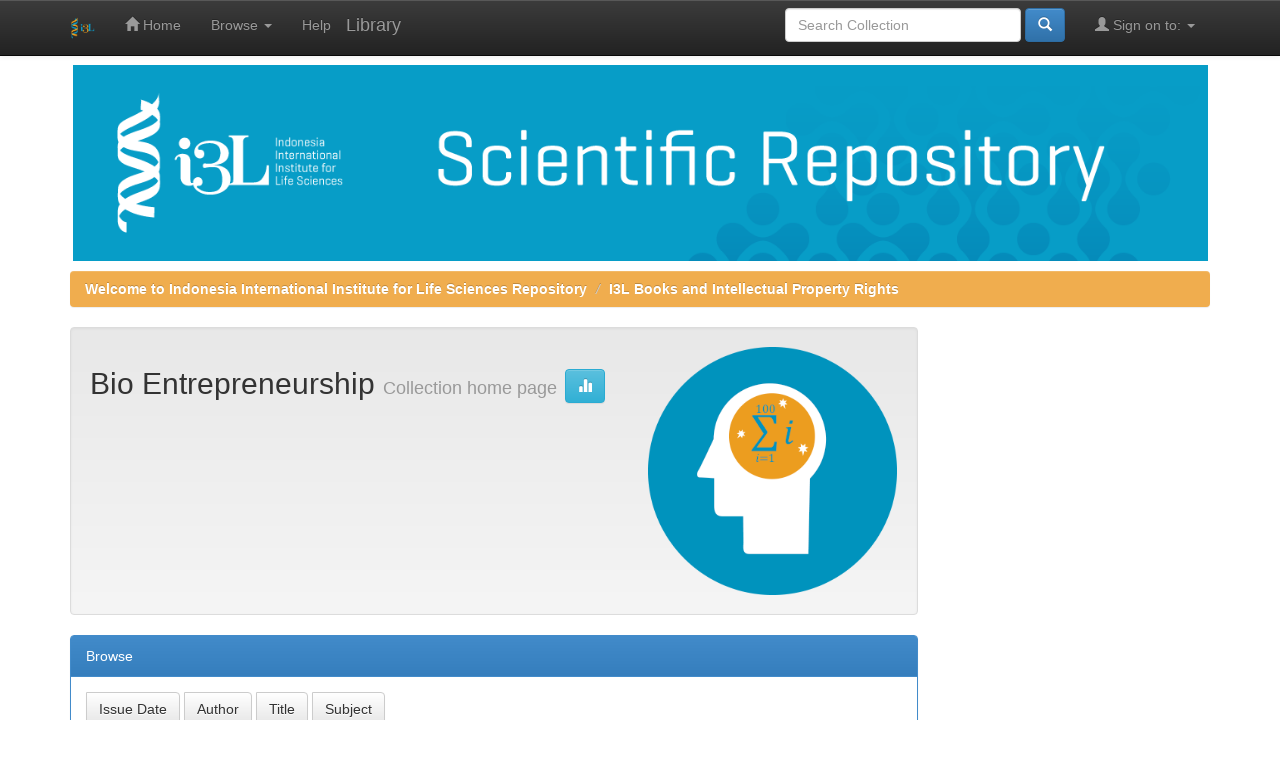

--- FILE ---
content_type: text/html;charset=UTF-8
request_url: https://repository.i3l.ac.id/handle/123456789/246
body_size: 2859
content:


















<!DOCTYPE html>
<html>
    <head>
        <title>Welcome to Indonesia International Institute for Life Sciences Repository: Bio Entrepreneurship</title>
        <meta http-equiv="Content-Type" content="text/html; charset=UTF-8" />
        <meta name="Generator" content="DSpace 6.3" />
        <meta name="viewport" content="width=device-width, initial-scale=1.0">
        <link rel="shortcut icon" href="/favicon.ico" type="image/x-icon"/>
        <link rel="stylesheet" href="/static/css/jquery-ui-1.10.3.custom/redmond/jquery-ui-1.10.3.custom.css" type="text/css" />
        <link rel="stylesheet" href="/static/css/bootstrap/bootstrap.min.css" type="text/css" />
        <link rel="stylesheet" href="/static/css/bootstrap/bootstrap-theme.min.css" type="text/css" />
        <link rel="stylesheet" href="/static/css/bootstrap/dspace-theme.css" type="text/css" />

        <link rel="alternate" type="application/rdf+xml" title="Items in Collection" href="/feed/rss_1.0/123456789/246"/>

        <link rel="alternate" type="application/rss+xml" title="Items in Collection" href="/feed/rss_2.0/123456789/246"/>

        <link rel="alternate" type="application/rss+xml" title="Items in Collection" href="/feed/atom_1.0/123456789/246"/>

        <link rel="search" type="application/opensearchdescription+xml" href="/open-search/description.xml" title="DSpace"/>

        
        <script type='text/javascript' src="/static/js/jquery/jquery-1.10.2.min.js"></script>
        <script type='text/javascript' src='/static/js/jquery/jquery-ui-1.10.3.custom.min.js'></script>
        <script type='text/javascript' src='/static/js/bootstrap/bootstrap.min.js'></script>
        <script type='text/javascript' src='/static/js/holder.js'></script>
        <script type="text/javascript" src="/utils.js"></script>
        <script type="text/javascript" src="/static/js/choice-support.js"> </script>
        


    
    


    
    

<!-- HTML5 shim and Respond.js IE8 support of HTML5 elements and media queries -->
<!--[if lt IE 9]>
  <script src="/static/js/html5shiv.js"></script>
  <script src="/static/js/respond.min.js"></script>
<![endif]-->
    </head>

    
    
    <body class="undernavigation">
<p align="middle" topmargin="0"><img src="/jspui/image/header.jpg" width=1135"></P>
<a class="sr-only" href="#content">Skip navigation</a>
<header class="navbar navbar-inverse navbar-fixed-top">    
    
            <div class="container">
                

























       <div class="navbar-header">
         <button type="button" class="navbar-toggle" data-toggle="collapse" data-target=".navbar-collapse">
           <span class="icon-bar"></span>
           <span class="icon-bar"></span>
           <span class="icon-bar"></span>
         </button>
         <a class="navbar-brand" href="/"><img height="25" src="/image/dspace-logo-only.png" alt="DSpace logo" /></a>
       </div>
       <nav class="collapse navbar-collapse bs-navbar-collapse" role="navigation">
         <ul class="nav navbar-nav">
           <li class=""><a href="/"><span class="glyphicon glyphicon-home"></span> Home</a></li>
                
           <li class="dropdown">
             <a href="#" class="dropdown-toggle" data-toggle="dropdown">Browse <b class="caret"></b></a>
             <ul class="dropdown-menu">
               <li><a href="/community-list">Communities<br/>&amp;&nbsp;Collections</a></li>
				<li class="divider"></li>
        <li class="dropdown-header">Browse Items by:</li>
				
				
				
				      			<li><a href="/browse?type=dateissued">Issue Date</a></li>
					
				      			<li><a href="/browse?type=author">Author</a></li>
					
				      			<li><a href="/browse?type=title">Title</a></li>
					
				      			<li><a href="/browse?type=subject">Subject</a></li>
					
				    
				

            </ul>
          </li>
          <li class=""><script type="text/javascript">
<!-- Javascript starts here
document.write('<a href="#" onClick="var popupwin = window.open(\'/help/index.html\',\'dspacepopup\',\'height=600,width=550,resizable,scrollbars\');popupwin.focus();return false;">Help<\/a>');
// -->
</script><noscript><a href="/help/index.html" target="dspacepopup">Help</a></noscript></li>
          <a class="navbar-brand" href="https://library.i3l.ac.id">Library</a>
	</ul>

 
 
       <div class="nav navbar-nav navbar-right">
		<ul class="nav navbar-nav navbar-right">
         <li class="dropdown">
         
             <a href="#" class="dropdown-toggle" data-toggle="dropdown"><span class="glyphicon glyphicon-user"></span> Sign on to: <b class="caret"></b></a>
	             
             <ul class="dropdown-menu">
               <li><a href="/mydspace">My DSpace</a></li>
               <li><a href="/subscribe">Receive email<br/>updates</a></li>
               <li><a href="/profile">Edit Profile</a></li>

		
             </ul>
           </li>
          </ul>
          
	
	<form method="get" action="/simple-search" class="navbar-form navbar-right">
	    <div class="form-group">
          <input type="text" class="form-control" placeholder="Search Collection" name="query" id="tequery" size="25"/>
        </div>
        <button type="submit" class="btn btn-primary"><span class="glyphicon glyphicon-search"></span></button>

	</form></div>
    </nav>

            </div>

</header>

<main id="content" role="main">

                

<div class="container">
    



  

<ol class="breadcrumb btn-success">

  <li><a href="/">Welcome to Indonesia International Institute for Life Sciences Repository</a></li>

  <li><a href="/handle/123456789/2">I3L Books and Intellectual Property Rights</a></li>

</ol>

</div>                



        
<div class="container">

    <div class="row">
    <div class="col-md-9">
	






























    <div class="well">
    <div class="row"><div class="col-md-8"><h2>Bio Entrepreneurship

		<small>Collection home page</small>
      <a class="statisticsLink btn btn-info" href="/handle/123456789/246/statistics"><span class="glyphicon glyphicon-stats"></span></a>
      </h2></div>

        <div class="col-md-4">
        	<img class="img-responsive pull-right" alt="Logo" src="/retrieve/d4fb38b1-ac19-4ea3-abf7-fd5a5257d724" />
        </div>

	</div>

  </div>
  <p class="copyrightText"></p>
  
  
  <div class="panel panel-primary">
  	<div class="panel-heading">
        Browse
	</div>
	<div class="panel-body">
	

	<form method="get" class="btn-group" action="/handle/123456789/246/browse">
		<input type="hidden" name="type" value="dateissued"/>
		
		<input type="submit" class="btn btn-default" name="submit_browse" value="Issue Date"/>
	</form>

	<form method="get" class="btn-group" action="/handle/123456789/246/browse">
		<input type="hidden" name="type" value="author"/>
		
		<input type="submit" class="btn btn-default" name="submit_browse" value="Author"/>
	</form>

	<form method="get" class="btn-group" action="/handle/123456789/246/browse">
		<input type="hidden" name="type" value="title"/>
		
		<input type="submit" class="btn btn-default" name="submit_browse" value="Title"/>
	</form>

	<form method="get" class="btn-group" action="/handle/123456789/246/browse">
		<input type="hidden" name="type" value="subject"/>
		
		<input type="submit" class="btn btn-default" name="submit_browse" value="Subject"/>
	</form>
	</div>
</div>

        <form class="well" method="get" action="">

                <small>
            		  Subscribe to this collection to receive daily e-mail notification of new additions
                </small>
				<input class="btn btn-sm btn-info" type="submit" name="submit_subscribe" value="Subscribe" />

    <span class="pull-right">
    
    <a href="/feed/rss_1.0/123456789/246"><img src="/image/rss1.gif" alt="RSS Feed" width="80" height="15" style="margin: 3px 0 3px" /></a>

    <a href="/feed/rss_2.0/123456789/246"><img src="/image/rss2.gif" alt="RSS Feed" width="80" height="15" style="margin: 3px 0 3px" /></a>

    <a href="/feed/atom_1.0/123456789/246"><img src="/image/rss.gif" alt="RSS Feed" width="36" height="15" style="margin: 3px 0 3px" /></a>

    	</span>
        </form>

<div class="row">
	



















</div>



  













            

	</div>
	<div class="col-md-3">
                    




    
    
    












  
    </div>
    </div>       

</div>
</main>
            
             <footer class="navbar navbar-inverse navbar-bottom">
             <div id="designedby" class="container text-muted">
			<b><h4> Indonesia Dspace Community</h4></b>
				<a href="http://repository.uinjkt.ac.id">UIN Syarif Hidayatullah Institutional Repository</a>
				<br>
				<a href="http://repository.ipb.ac.id">IPB Scientific Repository</a>
				<br>
				<a href="http://repository.unej.ac.id">Universitas Jember Digital Repository</a>
			<div id="footer_feedback" class="pull-right">                                    
                                <p>Copyright &copy; 2021 Library of I3L All rights reserved
                                <a target="_blank" href="/feedback">Feedback</a>
                                <a href="/htmlmap"></a></p>
                                </div>
			</div>
    </footer>
    </body>
</html>


